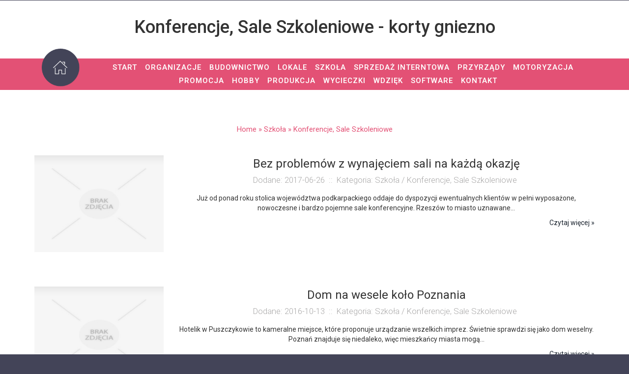

--- FILE ---
content_type: text/html; charset=utf8
request_url: http://www.korty-gniezno.pl/index.php?cat=szkola&sub=konferencje-sale-szkoleniowe
body_size: 4943
content:
<!--
Author: W3layouts
Author URL: http://w3layouts.com
License: Creative Commons Attribution 3.0 Unported
License URL: http://creativecommons.org/licenses/by/3.0/
-->
<!DOCTYPE HTML>
<html>
<head>
    <base href="http://www.korty-gniezno.pl">
    <meta name="google-site-verification" content="">
    <title>Konferencje, Sale Szkoleniowe - korty gniezno</title>
    <meta name="viewport" content="width=device-width, initial-scale=1">
    <meta http-equiv="X-UA-Compatible" content="IE=edge" />
    <meta charset="utf-8" />
    <meta http-equiv="Content-Type" content="text/html; charset=utf-8" />
    <meta name="description" content="">
    <link href="css/bootstrap.css" rel="stylesheet" type="text/css" media="all">
    <link href='http://fonts.googleapis.com/css?family=Roboto:400,100,300,500,700,900' rel='stylesheet' type='text/css'>
    <link href="css/style.css" rel="stylesheet" type="text/css" media="all" />
    <link rel="stylesheet" type="text/css" href="css/magnific-popup.css">
    <link rel="stylesheet" href="css/custom.css">
    <script type="text/javascript" src="js/jquery-2.1.3.min.js"></script>       
    <script type="text/javascript" src="js/bootstrap.min.js"></script>
    <script type="application/x-javascript"> addEventListener("load", function() { setTimeout(hideURLbar, 0); }, false); function hideURLbar(){ window.scrollTo(0,1); } </script>
    <script type="text/javascript" src="js/move-top.js"></script>
    <script type="text/javascript" src="js/easing.js"></script>
    <script type="text/javascript">
        jQuery(document).ready(function($) {
            $(".scroll").click(function(event){		
                event.preventDefault();
                $('html,body').animate({scrollTop:$(this.hash).offset().top},1200);
            });
        });
    </script>
    <script type="text/javascript">
		$(document).ready(function() {
    		$().UItoTop({ easingType: 'easeOutQuart' });
        });
    </script>
</head>
<body>
    <div id="logo">
        <div class="container">
            <h1>Konferencje, Sale Szkoleniowe - korty gniezno</h1>
        </div>
    </div>
    <div class="banner">
        <div class="header">
            <div class="container">
                <div class="logo col-md-1 col-xs-2">
                    <a href="/"><img src="images/logo.png" class="img-responsive" alt="" /></a>
                </div>
                <div class="head-nav col-md-11 col-xs-12">
                    <span class="menu"> </span>
                    <ul class="cl-effect-3">
                        <li class="first"><a href="/">Start</a></li><li class="dropdown item1"><a href="/index.php?cat=organizacje" title="Organizacje">Organizacje</a><ul><li><a href="/index.php?cat=organizacje&sub=biura-rachunkowe" title="Biura Rachunkowe">Biura Rachunkowe</a></li><li><a href="/index.php?cat=organizacje&sub=doradztwo" title="Doradztwo">Doradztwo</a></li><li><a href="/index.php?cat=organizacje&sub=drukarnie" title="Drukarnie">Drukarnie</a></li><li><a href="/index.php?cat=organizacje&sub=handel" title="Handel">Handel</a></li><li><a href="/index.php?cat=organizacje&sub=hurtownie" title="Hurtownie">Hurtownie</a></li><li><a href="/index.php?cat=organizacje&sub=kredyty-leasing" title="Kredyty, Leasing">Kredyty, Leasing</a></li><li><a href="/index.php?cat=organizacje&sub=ubezpieczenia" title="Ubezpieczenia">Ubezpieczenia</a></li><li><a href="/index.php?cat=organizacje&sub=ekologia" title="Ekologia">Ekologia</a></li></ul></li><li class="dropdown item2"><a href="/index.php?cat=budownictwo" title="Budownictwo">Budownictwo</a><ul><li><a href="/index.php?cat=budownictwo&sub=projektowanie" title="Projektowanie">Projektowanie</a></li><li><a href="/index.php?cat=budownictwo&sub=remonty-elektryk-hydraulik" title="Remonty, Elektryk, Hydraulik">Remonty, Elektryk, Hydraulik</a></li><li><a href="/index.php?cat=budownictwo&sub=materialy-budowlane" title="Materiały Budowlane">Materiały Budowlane</a></li></ul></li><li class="dropdown item3"><a href="/index.php?cat=lokale" title="Lokale">Lokale</a><ul><li><a href="/index.php?cat=lokale&sub=drzwi-i-okna" title="Drzwi i Okna">Drzwi i Okna</a></li><li><a href="/index.php?cat=lokale&sub=klimatyzacja-i-wentylacja" title="Klimatyzacja i Wentylacja">Klimatyzacja i Wentylacja</a></li><li><a href="/index.php?cat=lokale&sub=nieruchomosci-dzialki" title="Nieruchomości, Działki">Nieruchomości, Działki</a></li><li><a href="/index.php?cat=lokale&sub=domy-mieszkania" title="Domy, Mieszkania">Domy, Mieszkania</a></li></ul></li><li class="dropdown item4"><a href="/index.php?cat=szkola" title="Szkoła">Szkoła</a><ul><li><a href="/index.php?cat=szkola&sub=placowki-edukacyjne" title="Placówki Edukacyjne">Placówki Edukacyjne</a></li><li><a href="/index.php?cat=szkola&sub=kursy-jezykowe" title="Kursy Językowe">Kursy Językowe</a></li><li><a href="/index.php?cat=szkola&sub=konferencje-sale-szkoleniowe" title="Konferencje, Sale Szkoleniowe">Konferencje, Sale Szkoleniowe</a></li><li><a href="/index.php?cat=szkola&sub=kursy-i-szkolenia" title="Kursy i Szkolenia">Kursy i Szkolenia</a></li><li><a href="/index.php?cat=szkola&sub=tlumaczenia" title="Tłumaczenia">Tłumaczenia</a></li></ul></li><li class="dropdown item5"><a href="/index.php?cat=sprzedaz-interntowa" title="Sprzedaż Interntowa">Sprzedaż Interntowa</a><ul><li><a href="/index.php?cat=sprzedaz-interntowa&sub=bizuteria" title="Biżuteria">Biżuteria</a></li><li><a href="/index.php?cat=sprzedaz-interntowa&sub=dla-dzieci" title="Dla Dzieci">Dla Dzieci</a></li><li><a href="/index.php?cat=sprzedaz-interntowa&sub=meble" title="Meble">Meble</a></li><li><a href="/index.php?cat=sprzedaz-interntowa&sub=wyposazenie-wnetrz" title="Wyposażenie Wnętrz">Wyposażenie Wnętrz</a></li><li><a href="/index.php?cat=sprzedaz-interntowa&sub=wyposazenie-lazienki" title="Wyposażenie Łazienki">Wyposażenie Łazienki</a></li><li><a href="/index.php?cat=sprzedaz-interntowa&sub=odziez" title="Odzież">Odzież</a></li><li><a href="/index.php?cat=sprzedaz-interntowa&sub=sport" title="Sport">Sport</a></li><li><a href="/index.php?cat=sprzedaz-interntowa&sub=elektronika-rtv-agd" title="Elektronika, RTV, AGD">Elektronika, RTV, AGD</a></li><li><a href="/index.php?cat=sprzedaz-interntowa&sub=art-dla-zwierzat" title="Art. Dla Zwierząt">Art. Dla Zwierząt</a></li><li><a href="/index.php?cat=sprzedaz-interntowa&sub=ogrod-rosliny" title="Ogród, Rośliny">Ogród, Rośliny</a></li><li><a href="/index.php?cat=sprzedaz-interntowa&sub=chemia" title="Chemia">Chemia</a></li><li><a href="/index.php?cat=sprzedaz-interntowa&sub=art-spozywcze" title="Art. Spożywcze">Art. Spożywcze</a></li><li><a href="/index.php?cat=sprzedaz-interntowa&sub=materialy-eksploatacyjne" title="Materiały Eksploatacyjne">Materiały Eksploatacyjne</a></li><li><a href="/index.php?cat=sprzedaz-interntowa&sub=inne-sklepy" title="Inne Sklepy">Inne Sklepy</a></li></ul></li><li class="dropdown item6"><a href="/index.php?cat=przyrzady" title="Przyrządy">Przyrządy</a><ul><li><a href="/index.php?cat=przyrzady&sub=maszyny" title="Maszyny">Maszyny</a></li><li><a href="/index.php?cat=przyrzady&sub=narzedzia" title="Narzędzia">Narzędzia</a></li><li><a href="/index.php?cat=przyrzady&sub=przemysl-metalowy" title="Przemysł Metalowy">Przemysł Metalowy</a></li></ul></li><li class="dropdown item7"><a href="/index.php?cat=motoryzacja" title="Motoryzacja">Motoryzacja</a><ul><li><a href="/index.php?cat=motoryzacja&sub=transport" title="Transport">Transport</a></li><li><a href="/index.php?cat=motoryzacja&sub=czesci-samochodowe" title="Części Samochodowe">Części Samochodowe</a></li><li><a href="/index.php?cat=motoryzacja&sub=wynajem" title="Wynajem">Wynajem</a></li><li><a href="/index.php?cat=motoryzacja&sub=uslugi-motoryzacyjne" title="Usługi Motoryzacyjne">Usługi Motoryzacyjne</a></li><li><a href="/index.php?cat=motoryzacja&sub=salony-komisy" title="Salony, Komisy">Salony, Komisy</a></li></ul></li><li class="dropdown item8"><a href="/index.php?cat=promocja" title="Promocja">Promocja</a><ul><li><a href="/index.php?cat=promocja&sub=agencje-reklamowe" title="Agencje Reklamowe">Agencje Reklamowe</a></li><li><a href="/index.php?cat=promocja&sub=materialy-reklamowe" title="Materiały Reklamowe">Materiały Reklamowe</a></li><li><a href="/index.php?cat=promocja&sub=inne-agencje" title="Inne Agencje">Inne Agencje</a></li></ul></li><li class="dropdown item9"><a href="/index.php?cat=hobby" title="Hobby">Hobby</a><ul><li><a href="/index.php?cat=hobby&sub=imprezy-integracyjne" title="Imprezy Integracyjne">Imprezy Integracyjne</a></li><li><a href="/index.php?cat=hobby&sub=hobby" title="Hobby">Hobby</a></li><li><a href="/index.php?cat=hobby&sub=zajecia-sportowe-i-rekreacyjne" title="Zajęcia Sportowe i Rekreacyjne">Zajęcia Sportowe i Rekreacyjne</a></li></ul></li><li class="dropdown item10"><a href="/index.php?cat=produkcja" title="Produkcja">Produkcja</a><ul><li><a href="/index.php?cat=produkcja&sub=informatyczne" title="Informatyczne">Informatyczne</a></li><li><a href="/index.php?cat=produkcja&sub=restauracje-catering" title="Restauracje, Catering">Restauracje, Catering</a></li><li><a href="/index.php?cat=produkcja&sub=fotografia" title="Fotografia">Fotografia</a></li><li><a href="/index.php?cat=produkcja&sub=adwokaci-porady-prawne" title="Adwokaci, Porady Prawne">Adwokaci, Porady Prawne</a></li><li><a href="/index.php?cat=produkcja&sub=slub-i-wesele" title="Ślub i Wesele">Ślub i Wesele</a></li><li><a href="/index.php?cat=produkcja&sub=weterynaryjne-hodowla-zwierzat" title="Weterynaryjne, Hodowla Zwierząt">Weterynaryjne, Hodowla Zwierząt</a></li><li><a href="/index.php?cat=produkcja&sub=sprzatanie-porzadkowanie" title="Sprzątanie, Porządkowanie">Sprzątanie, Porządkowanie</a></li><li><a href="/index.php?cat=produkcja&sub=serwis" title="Serwis">Serwis</a></li><li><a href="/index.php?cat=produkcja&sub=opieka" title="Opieka">Opieka</a></li><li><a href="/index.php?cat=produkcja&sub=inne-uslugi" title="Inne Usługi">Inne Usługi</a></li></ul></li><li class="dropdown item11"><a href="/index.php?cat=wycieczki" title="Wycieczki">Wycieczki</a><ul><li><a href="/index.php?cat=wycieczki&sub=hotele-i-noclegi" title="Hotele i Noclegi">Hotele i Noclegi</a></li><li><a href="/index.php?cat=wycieczki&sub=podroze" title="Podróże">Podróże</a></li><li><a href="/index.php?cat=wycieczki&sub=wypoczynek" title="Wypoczynek">Wypoczynek</a></li></ul></li><li class="dropdown item12"><a href="/index.php?cat=wdziek" title="Wdzięk">Wdzięk</a><ul><li><a href="/index.php?cat=wdziek&sub=dietetyka-odchudzanie" title="Dietetyka, Odchudzanie">Dietetyka, Odchudzanie</a></li><li><a href="/index.php?cat=wdziek&sub=kosmetyki" title="Kosmetyki">Kosmetyki</a></li><li><a href="/index.php?cat=wdziek&sub=leczenie" title="Leczenie">Leczenie</a></li><li><a href="/index.php?cat=wdziek&sub=salony-kosmetyczne" title="Salony Kosmetyczne">Salony Kosmetyczne</a></li><li><a href="/index.php?cat=wdziek&sub=sprzet-medyczny" title="Sprzęt Medyczny">Sprzęt Medyczny</a></li></ul></li><li class="dropdown item13"><a href="/index.php?cat=software" title="Software">Software</a><ul><li><a href="/index.php?cat=software&sub=oprogramowanie" title="Oprogramowanie">Oprogramowanie</a></li><li><a href="/index.php?cat=software&sub=strony-internetowe" title="Strony Internetowe">Strony Internetowe</a></li></ul></li><li><a href="/index.php?cat=kontakt">Kontakt</a></li>                        
                        <li class="clearfix"> </li>
                    </ul>
                </div>
                <div class="clearfix"> </div>
                <!-- script-for-nav -->
                <script>
                    $( "span.menu" ).click(function() {
                      $( ".head-nav > ul" ).slideToggle(300, function() {
                        // Animation complete.
                      });
                    });
                </script>
            </div>				
        </div> 
        <div class="container">
            <div class="worksmain">
                <div id="breadcrumb" class="intro"><a href="/">Home</a> &raquo; <a href="/index.php?cat=szkola">Szkoła</a> &raquo; <a href="/index.php?cat=szkola&sub=konferencje-sale-szkoleniowe">Konferencje, Sale Szkoleniowe</a></div>
            </div>
            <div class="main">    <div class="row articleList">
        <div class="col-xs-12 col-ms-3 col-sm-3 col-md-3 col-lg-3 image">
            <img class="img-thubnail" src="img_www/none.jpg" alt="brak zdjęcia" />
            <div class="hr20"></div>
        </div>
        <div class="col-xs-12 col-ms-9 col-sm-9 col-md-9 col-lg-9 content">
            <div class="title">Bez problemów z wynajęciem sali na każdą okazję</div>
            <div class="info">
                <span>Dodane: 2017-06-26</span>
                <span>::</span>
                <span>Kategoria: Szkoła / Konferencje, Sale Szkoleniowe</span>
            </div>
            <div class="text">Już od ponad roku stolica województwa podkarpackiego oddaje do dyspozycji ewentualnych klientów w pełni wyposażone, nowoczesne i bardzo pojemne sale konferencyjne. Rzeszów to miasto uznawane...</div>
            <div class="hr10"></div>
            <div class="text-right readmore">
                
                    <a href="/index.php?cat=szkola&sub=konferencje-sale-szkoleniowe&art=bez-problemow-z-wynajeciem-sali-na-kazda-okazje" title="Bez problemów z wynajęciem sali na każdą okazję">Czytaj więcej &raquo;</a>
                
            </div>
        </div>
        <div class="clr"></div>
    </div>
    <div class="hr50"></div>


    <div class="row articleList">
        <div class="col-xs-12 col-ms-3 col-sm-3 col-md-3 col-lg-3 image">
            <img class="img-thubnail" src="img_www/none.jpg" alt="brak zdjęcia" />
            <div class="hr20"></div>
        </div>
        <div class="col-xs-12 col-ms-9 col-sm-9 col-md-9 col-lg-9 content">
            <div class="title">Dom na wesele koło Poznania</div>
            <div class="info">
                <span>Dodane: 2016-10-13</span>
                <span>::</span>
                <span>Kategoria: Szkoła / Konferencje, Sale Szkoleniowe</span>
            </div>
            <div class="text">Hotelik w Puszczykowie to kameralne miejsce, które proponuje urządzanie wszelkich imprez. Świetnie sprawdzi się jako dom weselny. Poznań znajduje się niedaleko, więc mieszkańcy miasta mogą...</div>
            <div class="hr10"></div>
            <div class="text-right readmore">
                
                    <a href="/index.php?cat=szkola&sub=konferencje-sale-szkoleniowe&art=dom-na-wesele-kolo-poznania" title="Dom na wesele koło Poznania">Czytaj więcej &raquo;</a>
                
            </div>
        </div>
        <div class="clr"></div>
    </div>
    <div class="hr50"></div>


    <div class="row articleList">
        <div class="col-xs-12 col-ms-3 col-sm-3 col-md-3 col-lg-3 image">
            <img class="img-thubnail" src="img_www/none.jpg" alt="brak zdjęcia" />
            <div class="hr20"></div>
        </div>
        <div class="col-xs-12 col-ms-9 col-sm-9 col-md-9 col-lg-9 content">
            <div class="title">Przygotowanie spotkań biznesowych w Poznaniu</div>
            <div class="info">
                <span>Dodane: 2016-10-06</span>
                <span>::</span>
                <span>Kategoria: Szkoła / Konferencje, Sale Szkoleniowe</span>
            </div>
            <div class="text">Obiekt hotelowy Henlex zaprasza wszystkich zainteresowanych klientów biznesowych z całego regionu do skorzystania z usług wynajmu nowocześnie zaaranżowanych sal szkoleniowych, konferencyjnych i bankietowych. Proponowane sale...</div>
            <div class="hr10"></div>
            <div class="text-right readmore">
                
                    <a href="/index.php?cat=szkola&sub=konferencje-sale-szkoleniowe&art=przygotowanie-spotkan-biznesowych-w-poznaniu" title="Przygotowanie spotkań biznesowych w Poznaniu">Czytaj więcej &raquo;</a>
                
            </div>
        </div>
        <div class="clr"></div>
    </div>
    <div class="hr50"></div>


    <div class="row articleList">
        <div class="col-xs-12 col-ms-3 col-sm-3 col-md-3 col-lg-3 image">
            <img class="img-thubnail" src="img_www/none.jpg" alt="brak zdjęcia" />
            <div class="hr20"></div>
        </div>
        <div class="col-xs-12 col-ms-9 col-sm-9 col-md-9 col-lg-9 content">
            <div class="title">Ośrodek Konferencyjny dla firm</div>
            <div class="info">
                <span>Dodane: 2016-09-30</span>
                <span>::</span>
                <span>Kategoria: Szkoła / Konferencje, Sale Szkoleniowe</span>
            </div>
            <div class="text">Ośrodek Konferencyjny Wągrowiec to doskonała propozycja dla wszystkich osób, które poszukują pięknego, przyjaznego miejsca do realizacji swoich szkoleń, konferencji oraz imprez okolicznościowych. Oferujemy dobrze wyposażone...</div>
            <div class="hr10"></div>
            <div class="text-right readmore">
                
                    <a href="/index.php?cat=szkola&sub=konferencje-sale-szkoleniowe&art=osrodek-konferencyjny-dla-firm" title="Ośrodek Konferencyjny dla firm">Czytaj więcej &raquo;</a>
                
            </div>
        </div>
        <div class="clr"></div>
    </div>
    <div class="hr50"></div>


</div>
        </div>
    </div>
  
    <div class="anean-bottom">
        <div class="container">
            
            <div class="col-md-6 maece">
                <div class="heading"><h4>Ostatnie artykuły</h4></div>
                <ul><li><a href="/index.php?cat=przyrzady&sub=przemysl-metalowy&art=stalowe-walki-do-obrobki-metali-" title="Stalowe wałki do obróbki metali."><span> </span>Stalowe wałki do obróbki metali.</a></li><li><a href="/index.php?cat=sprzedaz-interntowa&sub=inne-sklepy&art=nowosci-ksiazkowe-od-demarta" title="Nowości książkowe od Demarta"><span> </span>Nowości książkowe od Demarta</a></li><li><a href="/index.php?cat=przyrzady&sub=przemysl-metalowy&art=wyjatkowe-dzialanie-na-metale-" title="Wyjątkowe działanie na metale."><span> </span>Wyjątkowe działanie na metale.</a></li><li><a href="/index.php?cat=przyrzady&sub=przemysl-metalowy&art=wysokiej-jakosci-rury-przemyslowe-dostepne" title="Wysokiej jakości rury przemysłowe dostępne"><span> </span>Wysokiej jakości rury przemysłowe dostępne</a></li><li><a href="/index.php?cat=sprzedaz-interntowa&sub=odziez&art=elegancka-sukienka-dla-malej-damy" title="Elegancka sukienka dla małej damy"><span> </span>Elegancka sukienka dla małej damy</a></li><li><a href="/index.php?cat=lokale&sub=drzwi-i-okna&art=producent-eleganckich-okiennic-domowych" title="Producent eleganckich okiennic domowych"><span> </span>Producent eleganckich okiennic domowych</a></li></ul>
                <div class="hr20"></div>
            </div>
            <div class="col-md-6 maece">
                <div class="heading"><h4>Losowe artykuły</h4></div>
                <ul><li><a href="/index.php?cat=szkola&sub=kursy-i-szkolenia&art=firma-ktora-organizuje-m-in-szkolenie-z-pomiarow-elektrycznych" title="Firma, która organizuje m.in. szkolenie z pomiarów elektrycznych">Firma, która organizuje m.in. szkolenie z pomiarów elektrycznych</a></li><li><a href="/index.php?cat=szkola&sub=kursy-i-szkolenia&art=profesjonalna-nauka-jazdy-w-gdyni" title="Profesjonalna nauka jazdy w Gdyni">Profesjonalna nauka jazdy w Gdyni</a></li><li><a href="/index.php?cat=szkola&sub=placowki-edukacyjne&art=swietnie-przygotowane-studia-rowniez-dla-ciebie-" title="Świetnie przygotowane studia również dla ciebie!">Świetnie przygotowane studia również dla ciebie!</a></li><li><a href="/index.php?cat=szkola&sub=kursy-i-szkolenia&art=szkolenia-dotyczace-angielskiego-dla-firm" title="Szkolenia dotyczące angielskiego dla firm">Szkolenia dotyczące angielskiego dla firm</a></li><li><a href="/index.php?cat=szkola&sub=kursy-i-szkolenia&art=szkolenia-i-badania-instalacji-chlodniczych-i-agregatow-" title="Szkolenia i badania instalacji chłodniczych i agregatów.">Szkolenia i badania instalacji chłodniczych i agregatów.</a></li><li><a href="/index.php?cat=szkola&sub=kursy-jezykowe&art=nauka-za-granica-przepustka-do-lepszego-jutra" title="Nauka za granicą przepustką do lepszego jutra">Nauka za granicą przepustką do lepszego jutra</a></li></ul>
                <div class="hr20"></div>
            </div>
                        
        </div>
    </div>

    <div class="footer">
        <div class="container">
            <div class="col-md-12 inte">
                <div class="social text-center">
                    <ul>
                        <li><a href="#"><i class="facebok"> </i></a></li>
                        <li><a href="#"><i class="twiter"> </i></a></li>
                        <li><a href="#"><i class="in"> </i></a></li>
                        <li><a href="#"><i class="goog"> </i></a></li>						
                        <div class="clearfix"></div>	
                    </ul>
                </div>
            </div>
            <div class="clearfix"></div>
        </div>
    </div>

    <div class="footer-bottom">
        <div class="container">
            <p>Copyrights © 2016 www.korty-gniezno.pl All rights reserved | Template by <a rel="nofollow" href="http://w3layouts.com/">W3layouts</a></p>
        </div>
    </div>
</body>
</html>

--- FILE ---
content_type: text/css
request_url: http://www.korty-gniezno.pl/css/style.css
body_size: 5412
content:
/*Author: W3layouts
Author URL: http://w3layouts.com
License: Creative Commons Attribution 3.0 Unported
License URL: http://creativecommons.org/licenses/by/3.0/
--*/
h4, h5, h6,
h1, h2, h3 {margin: 0;}
ul, ol {margin: 0;}
p {margin: 0;}
html,body{
	font-family: 'Roboto', sans-serif;
	background:#434458;
	background-size: cover;
	-webkit-background-size: cover;
	-moz-background-size: cover;
	-o-background-size: cover;
	-ms-background-size: cover;
}
body a{
    transition:0.5s all;
	-webkit-transition:0.5s all;
	-moz-transition:0.5s all;
	-o-transition:0.5s all;
	-ms-transition:0.5s all;
}
.header{
	background:#e35175;
	padding:0em 0;
	position:relative;
}
.logo {
	position: absolute;
	top: -27px;
}
.hader-left {
	float: left;
	margin: 0.75em 0 0.75em 9em;
}
.head-nav {
	float:right;
}
.head-nav ul li a span{
	color: #fff;
}
.head-nav ul li.active a{
	color:#673840;
}
.head-nav ul li a:hover {
	color:#673840;
}
.head-nav ul li{
	display: inline-block;
}
.head-nav ul li:hover ul{
	display:block;
}
.head-nav ul li a{
	position: relative;
	display: inline-block;
	outline: none;
	color: #fff;
	text-decoration: none;
	text-transform: uppercase;
	letter-spacing: 1px;
	font-weight: 500;
	text-shadow: 0 0 1px rgba(255,255,255,0.3);
	font-size: 1.1em;
	margin: 0.8em 1.3em;
}
.head-nav a:hover,
.head-nav a:focus {
	outline: none;
}
.head-nav ul{
	padding:0;
	margin: 0;
}
*,
*:after,
*::before {
    -webkit-box-sizing: border-box;
    -moz-box-sizing: border-box;
    box-sizing: border-box;
}
.head-nav ul li {
	display: inline-block;
	margin: 0 .5em;
	outline: none;
	text-decoration: none;
	text-transform: uppercase;
	letter-spacing: 1px;
	font-weight: 400;
	font-size: 16px;
}
.head-nav ul li a:hover, .head-nav ul li.active a{
	color:#434458;
}
ul a:hover,
ul a:focus {
	outline: none;
	color: #673840;
	text-decoration: none;
}
/* Effect 3: bottom line slides/fades in */
.cl-effect-3 a {
	padding: 8px 0;
}
.cl-effect-3 a::after {
	position: absolute;
	top: 100%;
	left: 0;
	width: 100%;
	height: 4px;
	background: #673840;
	content: '';
	opacity: 0;
	-webkit-transition: opacity 0.3s, -webkit-transform 0.3s;
	-moz-transition: opacity 0.3s, -moz-transform 0.3s;
	transition: opacity 0.3s, transform 0.3s;
	-webkit-transform: translateY(10px);
	-moz-transform: translateY(10px);
	transform: translateY(10px);
}
.cl-effect-3 a:hover::after,
.cl-effect-3 a:focus::after {
	opacity: 1;
	-webkit-transform: translateY(0px);
	-moz-transform: translateY(0px);
	transform: translateY(0px);
}
.banner{
	background:#fff;
	background-size: cover;
	-webkit-background-size: cover;
	-moz-background-size: cover;
	-o-background-size: cover;
	-ms-background-size: cover;
	min-height:700px;	
	padding:6em 0;
	text-align: center;
}
.banner1{
	background:#fff;
	min-height:700px;	
	padding:6em 0 5em 0;
	text-align: center;
	min-height:150px;	
}
.banner p {
	color: #434458;
	font-size: 1.8em;
	font-weight: 300;
	line-height: 1.8em;
	margin: 1em 0 0;
}
.banner h1{
	margin-bottom:0;
}
.banner h1 a,.banner1 h1 a {
	color: #fff;
	font-size: 0.8125em;
	font-weight: 700;
	margin: 0;
	text-decoration:none;
	
}
.hader-left h6{
	text-align:left;
}
.hader-left h6 a{
	color: #fff;
	font-size: 0.9em;
	font-weight: 700;
	margin: 0;
	text-decoration:none;
}
.banner h3{
	color: #434458;
	font-size: 2.5em;
	font-weight: 700;
	margin: 0;
}
/*--- works ---*/
.worksmain {
	padding: 7em 0 3em 0;
}
.gallery-box:hover span.rollover1 {
	background: url(../images/plus.png) center no-repeat rgba(11, 10, 9, 0.66);
	cursor: pointer;
	height: 262px;
	width: 380px;
	display: block;
	position: absolute;
	z-index: -9999px;
	-webkit-transition: all 0.3s ease-out;
	-moz-transition: all 0.3s ease-out;
	-ms-transition: all 0.3s ease-out;
	-o-transition: all 0.3s ease-out;
	transition: all 0.3s ease-out;
}
.gallery-box {
	padding: 0;
	width: 33.333%;
	float:left;
	-webkit-transition: all 0.3s ease-out;
	-moz-transition: all 0.3s ease-out;
	-ms-transition: all 0.3s ease-out;
	-o-transition: all 0.3s ease-out;
	transition: all 0.3s ease-out;
	margin: 0;
	position: relative;
}
.section.group {
	margin:0% 0 0% 0;
}
.gallery-box img{
	width: 100%;
}
.down{
	position:relative;
}
a.scroll {
	position: absolute;
	top: -7em;
	left: 54em;
}
.duis{
	padding:5em 0 2em 0;
	position:relative;
}
.duis h2 {
	  color: #e35175;
  background: #FFFFFF;
	padding: 0.3em;
	margin: 0 auto;
	width: 43%;
	font-size: 2.5em;
	font-weight: 700;
	border: 1px solid #f0f0f0;
}
h2:before {
	height: 8px;
	width: 323px;
	content: '';
	/*background: url(../images/line.png)no-repeat;*/
	display: block;
	position: absolute;
	left: 223px;
	top:99px;
}
h2:after {
	height: 8px;
	width: 323px;
	content: '';
	/*background: url(../images/line.png)no-repeat;*/
	display: block;
	position: absolute;
	right: 222px;
	top: 99px;
}
.elites{
	padding-top:6em;
}
.elite-grid  img{
	width:100%;
}
.elite-grid h3{
	font-size: 1.6em;
}
.elite-grid h3 a{
	color: #F37A8A;
	text-align:center;
	font-weight: 500;
	margin:10px 0;
	display:block;	
	text-decoration:none;
}
.elite-grid h3 a:hover{
	color:#fff;	
}
.elite-grid p {
	color: #eee;
	font-size: 1.1em;
	line-height: 1.8em;
	margin: 1em 0 0 0;
}
a.more {
	text-decoration: none;
	font-size: 1.1em;	
	padding: 0.5em 0em;	
	display: inline-block;
	font-weight: 400;
	color:#e35175;
}
a.more:hover{
color: #fff;	
}
.anean{
	
	padding:5em 0;
	text-align:center;
}
label {
	height: 8px;
	width: 100%;
	/*background: url(../images/line.png) repeat;*/
	display: block;
}
.anean h3 {
	color: #fff;
	font-size: 2.8em;
	font-weight: 700;
	margin: 0;
}
.anean-top {
	padding: 2em 0;
}
.anean p {
	color: #e35175;
	font-size: 1.8em;
	font-weight: 300;
	line-height: 1.8em;
	margin: 0em 0 0;
}
.anean-left {
	float: left;
	width: 35%;
	margin-right:3%;
}
.anean-right {
	float: left;
	width: 62%;
}
.anean-left img{
	border:6px solid #fff;
}
.anean-bottom h4 {	
	color: #F37A8A;
	font-size: 1.7em;
	font-weight: 700;
	margin-bottom:0.5em;	
}
.anean-bottom h4 a{
	color: #F37A8A;
	text-decoration:none;
}
.anean-bottom h4 a:hover{
	color:#fff;
}
.anean-right p {
	color: #fff;
	font-size: 1.1em;
	line-height: 1.8em;
	text-align: left;
	margin: 1em 0;
}
.anean-last-left img{
	width:100%;
	border:6px solid #fff;
}
.anean-last-right h4{
	text-align:center;
	margin-top:0.5em;
}
.anean-last-right p{
	margin:5px 0;
}
.anean-last p {
	color: #fff;
	font-size: 1.1em;
	line-height: 1.8em;
	text-align: left;
	margin: 6px 0;
}
span {
	color: #A8A7A7;
	font-size: 1.2em;
	font-weight: 300;
}
.anean-1 {
	margin: 1.5em 0;
}
.maece ul {
	margin: 0;
	padding: 0;
}
.maece ul li {
	display: block;
}
.maece ul li a {
	color: #A8A7A7;
	padding: 0.7em 0;
	border-bottom: 1px solid #CAC5C5;
	text-decoration: none;
	font-size: 1.1em;
	line-height: 2.6em;
}
.maece ul li a:hover{
	color:#fff;
}
.maece ul li a span {
	width: 13px;
	height: 16px;
	display: inline-block;
	background: url(../images/arrow.png) no-repeat 0px 0px;
	margin-right: 0.4em;
	vertical-align:middle;
}
.maece {
	padding: 1.4em 0;
}
.footer{
	background:#fff;
	padding:3em 0;
}
.footer h4 {
	color: #434458;
	font-size: 1.7em;
	font-weight: 700;
	margin-bottom: 0.5em;
}
ul.number {
	padding: 0em;
}
ul.number li {
	list-style: none;
}
ul.number li a, ul.number li span {
	color: #868797;
	padding: 0.4em 0;
	display: block;
	font-size: 1.1em;
}
ul.number li a:hover{
	color:#F37A8A;
}
i.phone {
	width: 21px;
	height: 21px;
	display: inline-block;
	background: url(../images/social.png) no-repeat 0px -7px;
	vertical-align: middle;
	margin-right: 0.5em;
}
i.mail {
	width: 21px;
	height: 21px;
	display: inline-block;
	background: url(../images/social.png) no-repeat -1px -36px;
	vertical-align: middle;
	margin-right: 0.5em;
}
.footer p {
	color: #868797;
	font-size: 1.1em;
	line-height: 1.8em;
	text-align: left;
	margin: 1em 0;
}
.stay-left {
	float: left;
	width: 66%;
	margin-right: 0%;
}
.button {
	float: left;
	width: 34%;
}
.stay form input[type="text"] {
	width: 100%;
	color:#434458;
	outline: none;
	font-size:1.1em;
	padding: .5em;
	border:1px solid #F37A8A;
	-webkit-appearance: none;
}
.stay form{
	background:#898888;
}
.button form input[type="submit"] {
	background: #F37A8A;
	padding: 9px;
	color: #e1e1e1;
	font-size: 1.1em;
	font-weight: 400;
	display: block;
	outline: none;
	border: none;
	width: 100%;
}
.button form input[type="submit"]:hover{
	background:#434458;
}
.social ul {
	padding: 0;
	margin: 0;
}
.social ul li {
	display: inline-block;
	padding: 0em;
}
i.facebok {
	width: 45px;
	height: 45px;
	background:url(../images/social-icons.png)no-repeat -47px 2px ;
	float: left;
	vertical-align: middle;
}
i.facebok:hover{
	background: url(../images/social-icons.png)no-repeat 1px 2px;
}
i.twiter {
	width: 45px;
	height: 45px;
	background:url(../images/social-icons.png)no-repeat -47px -46px;
	float: left;
	vertical-align: middle;
}
i.twiter:hover{
	background: url(../images/social-icons.png)no-repeat 1px -46px;
}
i.in{
	width: 45px;
	height: 45px;
	background:url(../images/social-icons.png)no-repeat -47px -93px;
	float: left;
	vertical-align: middle;
}
i.in:hover{
	background:url(../images/social-icons.png)no-repeat 1px -93px;
}
i.goog {
	width: 45px;
	height: 45px;
	background: url(../images/social-icons.png)no-repeat -47px -141px;
	float: left;
	vertical-align: middle;
}
i.goog:hover{
	background: url(../images/social-icons.png)no-repeat 1px -141px;
}
.footer-bottom{
	padding:3em 0;
}
.footer-bottom p {
	color:rgba(238, 238, 238, 0.48);
	font-size: 1.1em;
	line-height: 1.8em;
	text-align:center;
}
.footer-bottom a{
	color:#F37A8A;
}
.footer-bottom a:hover{
	color: #8d7979;
}
/*---*/
.about-bottom-right {
  width: 40%;
  float: left;
}
.about-bottom-left {
  width: 59%;
  float: left;
}
/*--contact--*/
.contact-in h3{
	margin:0.5em 0;
	font-size:3em;
	color:#F37A8A;
	text-align:center;
	font-weight:700;
}
.contact-right  h5 {
	color:#F37A8A;
	margin-bottom:0.5em;
	font-size:1.5em;
	margin-top: 0px;
	font-weight:700;
}
.contact-left input[type="text"], .contact-left textarea {
	padding: 14px;
	display: block;
	width: 98%;
	background: none;
	border: 1px solid #eee;
	outline: none;
	color: #eee;
	font-size: 1em;
}
.contact-left textarea{
	resize:none;
	height:100px;		
}
.contact-left input[type="submit"]{
	outline:none;
	padding:7px 20px;
	color:#fff;
	cursor:pointer;
	background:#F37A8A;
	border:2px solid #F37A8A;
   margin:0.5em 0 ;
   transition: 0.5s all;
	-webkit-transition: 0.5s all;
	-o-transition: 0.5s all;
	-moz-transition: 0.5s all;
	-ms-transition: 0.5s all;
}
.contact-left input[type="submit"]:hover{
	background:transparent;
	border:2px solid #F37A8A;
}
.contact-right p{
	font-size:1.1em;
	color:#eee;
	line-height: 1.8em;
}
.contact-right p a{
	text-decoration:underline;
	color:#eee;
	cursor:pointer;
}
.contact-right p a:hover{
	text-decoration:none;
	color:#F37A8A;
}
.map iframe{
	border:0;
	margin-bottom:15px;
	width: 100%;
	height: 175px;
}
.contact-left span {
	font-size: 1.1em;
	display: block;
	padding: 0.5em 0;
	color: #eee;
}
.contact-in{
	padding: 0em 0 3em;
}
.contact {
	padding: 2em 0 3em;
}
.contact-left {
	padding: 0 2em 0 0;
}
.contact-right {
	padding: 0;
}
.map {
	padding: 0 2em 0 0;
}
/*--works--*/
.specials{
	padding: 4em 0 6em;
}
.special-bottom {
	padding: 2em 0 0;
}
.specials h3{
	font-size:2.5em;
	color:#F37A8A;
	text-align:center;
	padding-bottom: 0.5em;
}
.bottom-special{
	background:url(../images/3.jpg) no-repeat center;
	display:block;
	padding: 6em 2em;
	text-align:center;
	margin-right: 3%;
	width: 48.5%;
	background-size: cover;
}
.bottom-special-1{
	background:url(../images/2.jpg) no-repeat center;
	display:block;
	padding:6em 2em;
	text-align:center;
	width:48.5%;
	margin:0;
	background-size: cover;
}
.bottom-special h5,.bottom-special-1 h5{
	font-size:2em;
}
.bottom-special h5 a,.bottom-special-1 h5 a{
	text-decoration:none;
	color:#fff;
}
.bottom-special p,.bottom-special-1  p{
	font-size:1.1em;
	color:#fff;
	line-height: 1.2em;
	width: 90%;
	margin: 0.5em auto 1em;
}
.special-in h5{
	font-size:1.5em;
}
.special-in h5 a{
	text-decoration:none;
	color:#eee;
	padding: 0.5em 0;
	display:block;
}
.special-in h5 a:hover{
	color:#F37A8A;
}
.special-in p{
	font-size:1.3em;
	color:#F37A8A;
}
.special-top {
	padding: 2em 0;
}
.special-in {
	margin: 0 2% 0 0;
	padding: 0;
	width: 23.5%;
	float:left;
}
.special-in:nth-child(4) {
	margin:0;
}
.ourhistory {
	margin-top: 2em;
}
/*--single--*/
.single-men h5{
	font-size:1.5em;
	color:#e35175;
	padding: 0.5em 0;
}
.single-men p{
	font-size:1.1em;
	color:#eee;
	line-height:1.8em;
}
.single {
	padding: 5em 0;
}
.single-men p:nth-child(4){
	margin:1em 0;
}
/*----*/
/*--about start here--*/
.about {
	padding: 3em 0px ;
}
.about-top {
	padding-bottom: 3em;
	text-align:center;	
}
.about-top h3 {
	font-size: 2.5em;
  color: #F37A8A;
  text-align: center;
  padding-bottom: 0.5em;
}
.about-top p {
	font-size: 1.1em;
	font-weight: 400;
	color: #A8A7A7;
	width: 85%;
	margin: 0 auto;
	line-height: 1.8em;
}
.about-bottom-left p {
	font-size: 1.1em;
	font-weight: 400;
	color: #eee;
	line-height: 1.8em;
	margin:1em 0;
}
.about-bottom-right img {
	width: 100%;
}
/*--team--*/
.team{
	padding:2em 0;
}
.team h4{
	 font-size: 2.2em;
  color: #F37A8A;
  text-align: center;
}
.team-grids{
	margin-top:3em;
}
.team-grid img{
	 margin-bottom:1em;
}
.team-grid h4{
	font-size:1.6em;
	font-weight:500;
	margin-bottom:0.5em;
	color:#F37A8A;
}
.team-grid p{
	color: #eee;
	font-size:1.1em;
	font-weight:400;
}
.team-grid img{
	border-radius:50%;
	-webkit-border-radius: 50%;
  -moz-border-radius: 50%;
  -ms-border-radius: 50%;
  -o-border-radius: 50%;
  border:5px solid #fff;
}
.team-grid img:hover{
  border-radius: 34%;
  -webkit-border-radius: 34%;
  -moz-border-radius: 34%;
  -ms-border-radius: 34%;
  -o-border-radius: 34%;
}
.our_blog{
	padding:3em 0;
}
.our_blog h3{
  font-size: 2.2em;
  color: #F37A8A;
  text-align: center;
  margin-bottom:1em;
}
.our_blog h4 a {
  color: #F37A8A;
  text-align: center;
  font-weight: 500;
  font-size:1.3em;
  margin: 10px 0;
  display: block;
  text-decoration: none;
}
.our_blog h4 a:hover{
	color:#fff;
}
#toTopHover {
	width: 40px;
	height: 40px;
	display: block;
	overflow: hidden;
	float: right;
	opacity: 0;
	-moz-opacity: 0;
	filter: alpha(opacity=0);
}
#toTop {
	display: none;
	text-decoration: none;
	position: fixed;
	bottom: 14px;
	right: 3%;
	overflow: hidden;
	width: 50px;
	height: 43px;
	border: none;
	text-indent: 100%;
	background: url("../images/arrow.1.png") no-repeat 0px 0px;
}
img.zoom-img {
  -webkit-transform: scale(1, 1);
  -webkit-transition-timing-function: ease-out;
  -webkit-transition-duration: 250ms;
  -moz-transform: scale(1, 1);
  -moz-transition-timing-function: ease-out;
  -moz-transition-duration: 250ms;
  border:2px solid #333;
}
img.zoom-img:hover {
  -webkit-transform: scale(1.03);
  -webkit-transition-timing-function: ease-out;
  -webkit-transition-duration: 750ms;
  -moz-transform: scale(1.15);
  -moz-transition-timing-function: ease-out;
  -moz-transition-duration: 750ms;
  overflow: hidden;
  border:2px solid #fff;
}
.special-in a img{
	width:100%;
	height:100%;
}
.special-in a img:hover{
	
}
/*-- responsive-mediaquries --*/
@media(max-width:1440px){
h2:before {
	left: 144px;
	top: 95px;
}
h2:after {
	right: 144px;
	top: 95px;
}
a.scroll {
	top: -7em;
	left: 49em;
}
}
/*-- responsive-mediaquries --*/
@media(max-width:1366px){
h2:before {
	left: 108px;
	top: 95px;
}
h2:after {
	right: 107px;
	top: 95px;
}
a.scroll {
	top: -7em;
	left: 45em;
}
}
/*-- responsive-mediaquries --*/
@media(max-width:1280px){
h2:before {
	top: 99px;
	left: 58px;
}
h2:after {
	right: 58px;
	top: 99px;
}
a.scroll {
	position: absolute;
	top: -7em;
	left: 42em;
}
}
/*-- responsive-mediaquries --*/
@media(max-width:1024px){
.gallery-box:hover span.rollover1 {
	height: 216px;
	width: 314px;
}
.banner h3 {
	font-size: 2em;
}
.banner p {
	font-size: 1.5em;
}
.duis h2 {
	font-size: 2em;
}
h2:before {
	height: 8px;
	width: 267px;
	left: 34px;
	top: 89px;
}
h2:after {
	height: 8px;
	width: 269px;
	right: 33px;
	top: 89px;
}
.duis-1 h5 {
	font-size: 1.4em;
}
.duis-1 p {
	font-size: 1em;
}
a.more {
	font-size: 1em;
}
.anean h3 {
	font-size: 2.3em;
}
.anean p {
	font-size: 1.5em;
}
.anean-bottom h4 {
	font-size: 1.3em;
}
span {
	font-size: 1.1em;
}
.anean-bottom p {
	font-size: 1em;
}
.maece ul li a {
	font-size: 1em;
}
.footer h4 {
	font-size: 1.4em;
}
.footer p {
	font-size: 1em;
}
.button form input[type="submit"] {
	font-size: 0.9em;
	padding: 7.5px
}
.stay form input[type="text"] {
	font-size: 0.9em;
}
.footer-bottom p {
	font-size: 1em;
}
.banner {
	padding: 4em 0;
}
.worksmain {
	padding: 5em 0 3em 0;
}
.duis {
	padding: 5em 0 0;
}
.about-top h3 {
	font-size: 2em;
}
.about-top p {
	font-size: 1em;
}
.about-bottom-left p {
	font-size: 1em;
}
.ourhistory h5 {
	font-size: 1.4em;
}
.ourhistory p {
	font-size: 1em;
}
.banner1 {
	padding: 3em 0;
}
.special-in h5 {
	font-size: 1.3em;
}
.special-in p {
	font-size: 1.1em;
	color: #F37A8A;
}
.special-in h5 a {
	padding: 0.5em 0 0;
}
.bottom-special h5, .bottom-special-1 h5 {
	font-size: 1.7em;
}
.bottom-special p, .bottom-special-1 p {
	font-size: 1em;
}
.contact-in h3 {
	font-size: 2em;
}
.contact-right h5 {
	font-size: 1.4em;
}
.specials h3 {
	font-size: 2em;
}
.single-men p {
	font-size: 1em;
}
.single-men h5 {
	font-size: 1.4em;
}
a.scroll {
	position: absolute;
	top: -7em;
	left: 34em;
}
}
/*-- responsive-mediaquries --*/
@media(max-width:768px){
.head-nav ul li{
	display:block;
	float:none;
}
.head-nav ul li a{
	border-right:none;
	color:#fff;
}
.head-nav ul{
	position: absolute;
	margin: 0;
	padding: 2% 0;
	z-index: 999;
	width: 92%;
	display: none;
	text-align: center;
	background:#434458;
	left:2em;
	top:5.2em;
}
.head-nav span.menu {
	display: block;
	background: none;
	position: absolute;
	top: 27px;
	right: 40px;	
}
.head-nav span.menu:before{
	content:url(../images/menu.png);
	color:#FFF;
	font-size:1.3em;
	text-transform:uppercase;
	text-align:right;
	cursor:pointer;
}
.head-nav ul li a {
	font-size: 1.1em;
	padding:0.5em 1.5em;
	display:block;
	color:#fff;
}
.head-nav ul li a:hover,.head-nav ul li.active a {
  color: #e35175;
}
.head-nav ul li a:hover {
	background: none; 
}
.cl-effect-3 a::after {
  height: 3px;
  background: #FFFFFF
}
.gallery-box:hover span.rollover1 {
	height: 166px;
	width: 240px;
}
.banner h3 {
	font-size: 1.7em;
}
.banner p {
	font-size: 1.3em;
}
.duis h2 {
	font-size: 1.6em;
}
h2:before {
	left: 15px;
	top: 84px;
	width:208px;
}
h2:after {
	right: 16px;
	top: 84px;
	width:206px;
}
.duis-left {
	float: left;
	width: 5%;
	margin-right: 2%;
}
.elites {
  padding-top: 4em;
}
.duis-1 {
	margin-top: 0em;
	width: 50%;
	float: left;
}
.anean {
	padding: 3em 0;
	text-align: center;
}
.anean h3 {
	font-size: 1.8em;
}
.anean p {
	font-size: 1.3em;
}
.anean-left {
	float: left;
	width: 25%;
	margin-right: 3%;
}
.anean-left {
	float: left;
	width: 17%;
	margin-right: 3%;
}
.footer {
	padding: 3em 0;
	text-align: center;
}
.inte {
	margin-top: 2em;
}
.set {
	margin: 2em;
}
.footer p {
	font-size: 1em;
	text-align: center;
}
.stay {
	width: 74%;
	margin: 0 auto;
}
.footer-bottom {
	padding: 2em 0;
}
.footer {
	padding: 2em 0;
}
.anean-left {
	float: none;
	width: 100%;
	margin-right: 0%;
	text-align: center;
}
.anean-right {
	float: none;
	width: 100%;
	text-align: center;
}
.anean-bottom p {
	font-size: 1em;
	text-align: center;
	margin: 0.5em;
}
.duis-1 {
	margin-top: 2em;
	width: 50%;
	float: left;
}
.duis-1 h5 {
	font-size: 1.3em;
}
.duis-left {
	float: left;
	width: 12%;
	margin-right: 2%;
}
a.more {
	font-size: 0.875em;
}
.anean-1 {
	text-align: center;
}
.anean-right {
	margin-top: 1em;
}
a.scroll {
	position: absolute;
	top: -95px;
	left: 347px;
}
.duis-top {
	margin: 2em 0 0;
	text-align: left;
}
.special-in h5 {
	font-size: 1.2em;
}
.bottom-special {
	margin-right: 0;
	width: 100%;
	margin-bottom:1em;
}
.bottom-special-1 {
	width: 100%;
	margin: 0;
}
.contact-in h3 {
	font-size: 2em;
}
.single-men h5 {
	font-size: 1.3em;
}
.specials {
	padding: 3em 0 3em;
}
.elite-grid {
  width: 33%;
  float: left;
  text-align: center;
}
.elite-grid h3 {
  font-size: 1.3em;
}
.elite-grid p {
  font-size: 1em;
  line-height: 1.6em;
  margin: 1em 0 0.5em 0;
}
.anean-last {
  text-align: center;
 padding-bottom:1em;
}
.anean-last-left img {
  width: 37%;
}
.about-top {
  padding-bottom: 1em;
}
.about-bottom-left {
  width: 100%;
    float: none;
}
.about-bottom-right {
  width: 69%;
  float: none;
  margin: 0 auto;
}
.our_blog h3 ,.team h4{
  font-size: 2em;
}
.our_blog h4 a {
  font-size: 1.1em;
}
.team {
  padding: 0em 0;
}
.team-grids {
  margin-top: 2em;
}
.team h4 {
  font-size: 1.85em;
}
.team-grid {
  margin-bottom: 3em;
}
.about {
  padding: 3em 0px 0 0;
}
.bottom-special-1,.bottom-special{
  padding: 8em 2em 4em 2em;
}
.map {
  padding: 0 0em 0 0;
}
}
/*-- responsive-mediaquries --*/
@media(max-width:640px){
.banner h3 {
	font-size: 1.5em;
}
.banner p {
	font-size: 1.2em;
}
.duis h2 {
	font-size: 1.4em;
}
h2:before {
	left: 15px;
	top: 84px;
	width: 170px;
}
h2:after {
	right: 16px;
	top: 84px;
	width: 169px;
}
.duis-top {
	margin: 1em 0 0;
	text-align: left;
}
.duis-left {
	float: left;
	width: 12%;
	margin-right: 6%;
}
.duis-1 p {
	font-size: 0.875em;
}
.duis-1 h5 {
	font-size: 1.2em;
}
.duis-right {
	float: left;
	width: 82%;
}
a.more {
	font-size: 0.850em;
}
.anean h3 {
	font-size: 1.6em;
}
.anean p {
	font-size: 1.2em;
}
.anean-top {
	padding: 1em 0;
}
.anean {
	padding: 3em 0 0;
	text-align: center;
}
.anean-bottom h4 {
	font-size: 1.2em;
}
span {
	font-size: 1em;
}
.anean-bottom p {
	font-size: 0.9em;
}
.footer h4 {
	font-size: 1.3em;
}
ul.number li a, ul.number li span {
	font-size: 1em;
}
.footer p {
	font-size: 0.875em;
}
.footer-bottom p {
	font-size: 0.875em;
}
.gallery-box:hover span.rollover1 {
	height: 137px;
	width: 198px;
}
a.scroll {
	position: absolute;
	top: -95px;
	left: 284px;
}
.worksmain {
	padding: 4em 0 3em 0;
}
.banner {
	min-height: 647px;
}
.about-top h3 {
	font-size: 1.7em;
}
.special-in {
	margin: 0px 2% 4% 0;
	width: 48%;
}
.special-top {
	padding: 2em 0 0;
}
.bottom-special h5, .bottom-special-1 h5 {
	font-size: 1.5em;
}
.head-nav ul {
	left: 1em;
	top: 4.2em;
	width:96%;
}
.elite-grid h3 {
  font-size: 1.1em;
}
.elite-grid p {
  font-size: 0.9em;
}
.about-bottom-right {
  width: 100%;
}
.our_blog h4 a {
  font-size: 1em;
}
.our_blog h3{
  font-size: 1.7em;
}
.team h4 {
font-size: 1.7em;
}
.specials h3 {
  font-size: 1.7em;
  padding-bottom: 0em;
}
.single {
  padding: 4em 0;
}
}
/*-- responsive-mediaquries --*/
@media(max-width:480px){
.logo img{
	background-size:100%;
	width:100%;
}
.logo {
	position: absolute;
	top: -18px;
  width: 20%;
}
.hader-left {
  margin: 0.75em 0 0.75em 7.2em;
}
.banner {
  padding: 3em 0;
}
.banner h1, .banner1 h1 {
	font-size: 1.5em;
}
.head-nav span.menu {
	top: 20px;
	right: 27px;
	cursor:pointer;
}
.head-nav ul li a {
  font-size: 0.9em;
} 
.banner h3 {
	font-size: 1.4em;
}
.banner p {
	font-size: 1em;
}
.duis h2 {
	font-size: 1.2em;
	width:51%;
}
.duis-1 {
	margin-top: 2em;
	width: 100%;
	float: none;
}
.duis-left {
	margin-right: 0%;
}
.anean h3 {
	font-size: 1.4em;
}
.anean p {
	font-size: 1.1em;
}
.anean-bottom h4 {
	font-size: 1.2em;
}
.footer h4 {
	font-size: 1.2em;
}
ul.number li a, ul.number li span {
	font-size: .875em;
}
.banner {
	min-height: 545px;
}
a.scroll {
	top: -95px;
	left: 204px;
}
h2:before {
	left: 15px;
	top: 80px;
	width: 105px;
}
h2:after {
	right: 16px;
	top: 80px;
	width: 105px;
}
.about-top h3 {
	font-size: 1.5em;
}
.about-bottom-left p {
	font-size: 0.875em;
}
.about-top p {
	font-size: 0.875em;
	width: 100%;
}
.ourhistory p {
	font-size: 0.875em;
}
.ourhistory h5 {
	font-size: 1.2em;
}
.about-top {
	padding-bottom: 1em;
	text-align: center;
}
.specials h3 {
	font-size: 1.5em;
}
.bottom-special h5, .bottom-special-1 h5 {
	font-size: 1.4em;
}
.bottom-special {
	padding: 3em 1em;
}
.bottom-special-1 {
	padding: 3em 1em;
}
.contact-in h3 {
	font-size: 1.5em;
}
.contact-right p {
	font-size: 1em;
}
.single-men h5 {
	font-size: 1.2em;
}
.single-men p {
	font-size: 0.875em;
}
.gallery-box:hover span.rollover1 {
	height: 100px;
	width: 144px;
	background-size: 23%;
}
.head-nav ul {
	left: 0em;
	top: 4em;
	width:100%;
}
.elites {
  padding-top: 3em;
}
.elite-grid {
  width: 100%;
  margin-bottom: 1.5em;
}
.elite-grid h3 {
  font-size: 1.2em;
}
.anean {
	padding:0;
}
.anean-last-left img {
  width: 80%;
}
.about-bottom-left {
  width: 100%;
  padding:0;
  text-align: justify;
}
.about-bottom-right{
	padding:0;
}
.our_blog h3 {
  font-size: 1.5em;
}
.our_blog h4 a {
  font-size: 0.95em;
}
.team-grid p {
  font-size: 0.9em;
}
.single {
  padding: 3em 0;
}
.contact-left {
  padding: 0 0em 0 0;
}
}
/*-- responsive-mediaquries --*/
@media(max-width:320px){
.gallery-box {
  width: 48%;
  margin: 1%;
}
.logo {
  position: absolute;
  top: -13px;
  left: 7px;
  width: 26%;
}
.hader-left {
	margin-left: 5.5em;
}
.banner {
	padding: 2em 0;
}
.head-nav ul {
  top: 3.6em;
}
.worksmain {
	padding: 2em 0 2em 0;
}
.banner h1, .banner1 h1 {
  font-size: 1.3em;
}
.hader-left h6 {
  font-size: 0.8em;
}
.banner h3 {
	font-size: 1.2em;
}
.banner p {
	font-size: 0.875em;
}
.banner {
	min-height: 392px;
}
a.scroll {
	position: absolute;
	top: -72px;
	left: 127px;
}
.duis h2 {
	font-size: 1em;
	width: 70%;
	padding:0.8em;
}
.anean h3 {
	font-size: 1em;
}
.anean p {
	font-size: 0.875em;
}
.duis {
	padding: 3em 0 0;
}
.anean-top {
	padding: 0.5em 0;
}
.maece ul li a {
	font-size: 0.875em;
}
a.more {
	font-size: 0.87em;
}
.footer h4 {
	font-size: 1.1em;
}
.duis-left {
	width: 19%;
}
.duis-1 h5 {
	font-size: 1em;
}
h2:before {
	left: 15px;
	top: 58px;
	width: 40px;
}
h2:after {
	right: 16px;
	top: 58px;
	width: 41px;
}
.duis-1 p {
	margin: 0.5em 0 1em;
	text-align: center;
	overflow: hidden;
	height: 64px;
}
.anean-bottom h4 {
	font-size: 1.1em;
}
.anean-bottom p {
  font-size: 0.85em;
}
span {
	font-size: 0.9em;
}
.maece {
  padding: 0;
}
.stay {
	width: 90%;
	margin: 0 auto;
}
.footer-bottom {
	padding: 1em 0;
}
.duis-top {
	text-align: center;
}
.elite-grid p {
  font-size: 0.85em;
}
.anean {
	padding: 0em 0 0;
	text-align: center;
}
.about-top h3 {
	font-size: 1.3em;
}
.about-top p {
	width: 100%;
}
.banner1 {
	min-height: 108px;
}
.about-top p {
	font-size: 0.875em;
	overflow: hidden;
	height: 62px;
}
.about-bottom-left p {
	font-size: 0.875em;
	overflow: hidden;
	height: 92px;
}
.ourhistory h5 {
	font-size: 1.1em;
}
.ourhistory p {
	font-size: 0.875em;
	overflow: hidden;
	height: 94px;
}
.specials h3 {
	font-size: 1.3em;
}
.special-in h5 {
	font-size: 1em;
	overflow: hidden;
	height: 23px;
}
.special-in p {
	font-size: 1em;
}
.bottom-special h5, .bottom-special-1 h5 {
	font-size: 1.2em;
}
.bottom-special h5, .bottom-special-1 h5 {
	font-size: 1.2em;
}
.bottom-special {
	padding: 3em 0em;
}
.bottom-special-1 {
	padding: 3em 0em;
}
.contact-in h3 {
	font-size: 1.4em;
}
.contact-left input[type="text"], .contact-left textarea {
	width: 100%;
	padding: 9px;
}
.contact-right p {
	font-size: 0.875em;
}
.contact-right h5 {
	font-size: 1.2em;
}
.single-men h5 {
	font-size: 1.1em;
}
.single-men p {
	font-size: 0.875em;
	overflow: hidden;
	height: 86px;
}
.duis-right {
	float: left;
	width: 80%;
}
.gallery-box:hover span.rollover1 {
	height: 91px;
  width: 131px;
}
.anean-last {
  padding: 2em 0;
}
.set {
  margin: 2em 0;
}
.banner1 {
  padding: 2em 0;
}
.about {
  padding: 2em 0px 0 0;
}
.our_blog {
  padding: 2em 0 0 0;
}
.our_blog h3 {
  font-size: 1.3em;
}
.elite-grid{
	padding:0;
}
.team h4 {
  font-size: 1.3em;
}
.team-grids {
  margin-top: 1.5em;
}
.team-grid p {
  font-size: 0.86em;
}
.team-grid {
  margin-bottom: 2em;
}
.specials{
  padding: 2em 0 3em;
}
.contact {
  padding: 1em 0 3em;
}
}

--- FILE ---
content_type: text/css
request_url: http://www.korty-gniezno.pl/css/custom.css
body_size: 597
content:
img {max-width: 100%;}
.clr {clear: both;}
.hr10 {clear:both; margin:0 0 10px 0;}
.hr20 {clear:both; margin:0 0 20px 0;}
.hr30 {clear:both; margin:0 0 30px 0;}
.hr40 {clear:both; margin:0 0 40px 0;}
.hr50 {clear:both; margin:0 0 50px 0;}

#breadcrumb {color:#e35175; font-size:15px;}
#breadcrumb a {color:#e35175;}
#breadcrumb a:hover {color:#434458;}
.articleBox {margin:0 0 40px 0;}
.title {font-size:24px; margin:0 0 5px 0;}
.title h2 {font-size:24px; line-height:30px; margin-top:0;}
.title strong {font-weight: normal;}
.info {margin:0 0 15px 0; color:#878787;}
.info span {margin:0 5px 0 0;}
.tab-pane {text-align: left;}
.social2 {text-align: left;}
.similar {text-align: left;}
.similar  h5 {font-size:20px;}
.contact {text-align: left;}

#logo {width:100%; position:static; background-color:#fff; margin-bottom:-40px;}
#logo .container {margin:0 auto;}
#logo .container h1 {padding:1em 0 0 0; text-align: center;}
#logo .container h1 a {color:#444559;}

.logo {top:-20px;}

.head-nav ul li a {margin:0;font-size:15px;}
.head-nav ul li ul {display: none; position: absolute; z-index: 100; background-color:#e35175;}
.head-nav ul {padding:5px 0 5px 20px;}
.cl-effect-3 a {padding:3px 0;}

.worksmain {padding:5em 0 3em 0;}
.banner {min-height: 0;}
label {background:none; height: auto;}

@media (max-width: 768px) {
    .header {min-height: 70px;}
    .head-nav > ul {max-height: 500px; overflow: auto;}
    .head-nav ul {padding:0;}
    .head-nav ul li ul {display:block; position:static; background-color:transparent; width:100%;}
}

